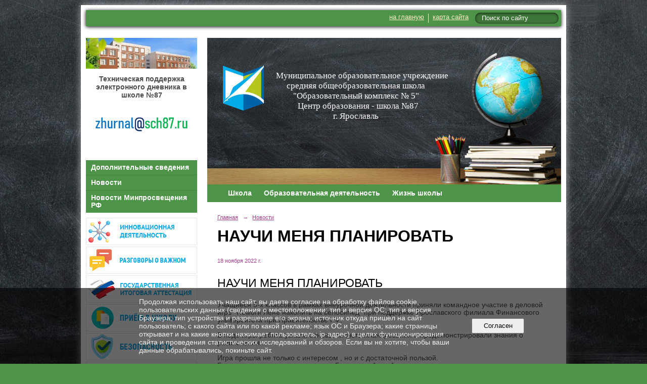

--- FILE ---
content_type: text/html; charset=utf-8
request_url: https://shkola87.ru/news/14922.html
body_size: 7311
content:
<!DOCTYPE html>
<html>
<head>
  <title>Центр образования - школа №87, г. Ярославль. НАУЧИ МЕНЯ ПЛАНИРОВАТЬ</title>
   <meta http-equiv="Content-Type" content="text/html; charset=utf-8" />

  <meta name="keywords" content=""/>
  <meta name="description" content=""/>
  <meta name="copyright" content="Powered by Nubex"/>

   <link rel="canonical" href="https://shkola87.ru/news/14922.html" />

  <meta name="yandex-verification" content="62c3624df0aabb66" />
  <meta  	name="sputnik-verification"  	content="jkz5fwCPEegc4eU9" />

  <meta property="og:type" content="article"/>
  <meta property="og:title" content="НАУЧИ МЕНЯ ПЛАНИРОВАТЬ"/>
  <meta property="og:description" content="Учащиеся 5-х классов в рамках внеурочной деятельности приняли командное участие в деловой игре &quot;Помоги Лене накопить на велосипед&quot; при поддержке Ярославского филиала Финансового университета при Правительстве РФ."/>
  <meta property="og:url" content="http://shkola87.ru/news/14922.html?updated=202211231004"/>
  <meta property="og:image" content="http://shkola87.ruhttps://r1.nubex.ru/s8533-11c/1b8d297086_fit-in~160x160__f3106_5e.jpg?updated=202211231004"/>



<link href="https://static.nubex.ru/current/plain/_build/build_normal.css?mtime=1766067391" type="text/css" rel="stylesheet" media="all"/>
<link href="/_data/css/styles_other.css?mtime=1768989079" type="text/css" rel="stylesheet" media="all"/>

<!--[if lt IE 9]>
<link href="/_data/css/styles_ie.css?mtime=1768993495" type="text/css" rel="stylesheet" media="all"/>
<![endif]-->

<meta name="yandex-verification" content="2a8d787073643ce9" />



</head>

    

<body class="cntSizeMiddle  site-theme-a16 font_size_big c19 l7"
 data-hash="41b10162c703a9341386a44f5658ce89">

    




<div class="container container_12  containerWide">
        <div class="row">
      <div class="grid_12">
        
    <div  data-readable="1"  class="serviceMenu  serviceMenuAlignRight clearfix">
        <div class="serviceMenuContainer">

                        <ul class="serviceMenuNav pullRight">
                                    <li >
                        <a id="service_menu_top_first_page"
                           href="/"
                           >на главную</a>
                                            </li>
                                    <li >
                        <a id="service_menu_top_map"
                           href="/map/"
                           >карта сайта</a>
                                            </li>
                            </ul>

                        <div class="serviceMenuSearch pullRight">
                <form action="/search/" method="get">
                    <div class="input"><input type="text" name="query" class="textGray" value="Поиск по сайту" onfocus="this.className = 'textBlack'; if (this.value == 'Поиск по сайту') this.value = ''" onblur=" this.className = 'textGray'; if (this.value == '') this.value = 'Поиск по сайту'" /></div>
                    <div class="button">    <button class="btn btn-primary btn-xs " type="submit" name="" value=""></button>
</div>
                </form>
            </div>
            
        </div>
    </div>

	  </div>
    </div>
    

            <div class="row">
            <div class="grid_3 columnNarrow">
                    <div class="columnNarrowLogo">
        <div class="logo">
            <div class="align_center_to_left">
                <div class="align_center_to_right">
            <a href="/"><img src="https://r1.nubex.ru/s8533-11c/f2590_cb/aee2b65537d72761d44c9fa7b57f9290.jpg" border="0" alt="" title="" /></a>
                    </div>
                </div>
        </div>
    </div>
                        
  <div  data-readable="2"  class="widget_text_column widget_text_column_19229">
  
    
    
    <div class="wgOpen clearfix">
        <div class="content" ><p style="text-align: center;"><span style="font-size:14px;"><strong>Техническая поддержка электронного дневника в школе №87</strong></span></p>

<p><img alt="" class="figure left" src="https://r1.nubex.ru/s8533-11c/f5115_52/Рисунок1.png" style="width: 220px; height: 65px;" /></p></div>
    </div>

  </div>
  <div  data-readable="3"  class="widget_link_list_column widget_link_list_column_5575">
  
    
    
        <div class="wgExtraMenuMain mainMenuVertical menuExpand menuExpandCurrent mainMenuPullDown" style="z-index: 10">
            
        <ul>
                    <li class="">
                
                <a href="http://sch87.nubex.ru/5419/"   rel="noopener noreferrer"   >Дополнительные сведения</a>
            
                
            </li>
                    <li class="">
                
                <a href="http://sch87.nubex.ru/news/"   rel="noopener noreferrer"   >Новости</a>
            
                
            </li>
                    <li class="">
                
                <a href="https://shkola87.ru/18112/"   rel="noopener noreferrer"   >Новости Минпросвещения РФ</a>
            
                
            </li>
            </ul>        </div>
    

    
  </div>
  <div  data-readable="4"  class="widget_submenu_column widget_submenu_column_4567">
  




  </div>
  <div  data-readable="5"  class="widget_text_column widget_text_column_4765">
  
    
    
    <div class="wgOpen clearfix">
        <div class="content" ><p><a href="https://shkola87.ru/about/10473/"><img alt="" class="figure" src="https://r1.nubex.ru/s8533-11c/f685_e8/atom.png" style="width: 220px; height: 54px;" /></a><a href="https://shkola87.ru/education/14892/"><img alt="" class="figure" src="https://r1.nubex.ru/s8533-11c/f3096_ea/razgovory-o-vaznom.jpg" style="width: 220px; height: 54px;" /></a><a href="https://shkola87.ru/education/5172/"><img alt="" class="figure" src="https://r1.nubex.ru/s8533-11c/f786_22/аттестация.png" style="width: 220px; height: 54px;" /></a><a href="https://shkola87.ru/about/4738/" target="_blank"><img alt="" src="https://r1.nubex.ru/s8533-11c/f1710_c1/прием-в-школу.png" style="width: 220px; height: 54px;" /></a><a href="https://shkola87.ru/5419/5611/" target="_blank"><img alt="" src="https://r1.nubex.ru/s8533-11c/f1707_2a/Безопасность.png" style="width: 220px; height: 54px;" /></a><img alt="" src="https://r1.nubex.ru/s8533-11c/f783_28/проект.png" style="width: 220px; height: 54px;" /><a href="https://shkola87.ru/education/8028/" target="_blank"><img alt="" src="https://r1.nubex.ru/s8533-11c/f1703_e7/пдо.png" style="width: 220px; height: 54px;" /></a><a href="https://shkola87.ru/about/8625/" target="_blank"><img alt="" src="https://r1.nubex.ru/s8533-11c/f1605_f2/служба-пом-род.png" style="width: 220px; height: 54px;" /></a><a href="https://shkola87.ru/5419/5582/" target="_blank"><img alt="" src="https://r1.nubex.ru/s8533-11c/f1704_6c/Антикоррупционная-деятельность.png" style="width: 220px; height: 54px;" /></a></p>

<p>&nbsp;</p></div>
    </div>

  </div>
  <div  class="widget_news_column widget_news_column_5418">
      
            <div class="wgTitleOpen"><span>Новости</span></div>    
    <div class="wgNews wgOpen wgNewsStyleS5">
	                    <div  data-readable="6" >
            

<div class="shortitem noimage clearfix">

    <div class="link-title-small"><a href="/news/19692.html"    >СЕРДЦЕ ШКОЛЫ СНОВА ЗАБИЛОСЬ: ТОРЖЕСТВЕННОЕ ОТКРЫТИЕ АКТОВОГО ЗАЛА</a></div>

    <div class="datetime ">
    24&nbsp;сентября&nbsp;2025 г.
</div>
      
    
    <div class="image">
            
        </div>
    

		<div class="notice">
        <a href="/news/19692.html"    >24 сентября в нашей школе произошло историческое событие — после ремонта распахнул двери обновлённый актовый зал!</a>
		</div>

    <div class="wgDelim"></div>


</div>              </div>
                      <div  data-readable="7" >
            

<div class="shortitem clearfix">

    <div class="link-title-small"><a href="/news/19690.html"    >СТАРТ КОНКУРСА ПЕРВИЧНЫХ ОТДЕЛЕНИЙ: НАША ШКОЛА В ЦЕНТРЕ СОБЫТИЙ!</a></div>

    <div class="datetime ">
    22&nbsp;сентября&nbsp;2025 г.
</div>
      
    
    <div class="image">
            <img src="https://r1.nubex.ru/s8533-11c/daf1c2679e_fit-in~160x160__f5356_e8.jpg" width="120" height="160" alt=""  />
        </div>
    

		<div class="notice">
        <a href="/news/19690.html"    >Куратор первичного отделения Движения Первых Шароль Екатерина Владимировна вместе с активистами Красноперовой Екатериной и Бычковой Мариной приняли участие в торжественном открытии городского конкурса первичных отделений Ярославля!</a>
		</div>

    <div class="wgDelim"></div>


</div>              </div>
                      <div  data-readable="8" >
            

<div class="shortitem clearfix">

    <div class="link-title-small"><a href="/news/19694.html"    >ТОРЖЕСТВЕННАЯ ЦЕРЕМОНИЯ</a></div>

    <div class="datetime ">
    19&nbsp;сентября&nbsp;2025 г.
</div>
      
    
    <div class="image">
            <img src="https://r1.nubex.ru/s8533-11c/d87c6d322e_fit-in~160x160__f5357_08.jpg" width="160" height="90" alt=""  />
        </div>
    

		<div class="notice">
        <a href="/news/19694.html"    >Традиционно конец недели ознаменован спуском государственного флага Российской Федерации. На торжественную линейку были приглашены учащиеся 3-х классов.</a>
		</div>

    <div class="wgDelim"></div>


</div>              </div>
            </div>

  </div>
  <div  class="widget_delimiter_column widget_delimiter_column_4893">
  <div class="wgDelim"></div>

  </div>
  <div  data-readable="9"  class="widget_text_column widget_text_column_5013">
  
            <div class="wgTitleOpen"><span>Группа в контакте</span></div>    
    
    <div class="wgOpen clearfix">
        <div class="content" ><script type="text/javascript" src="https://vk.com/js/api/openapi.js?168"></script><!-- VK Widget -->
<p>&nbsp;</p>

<div id="vk_groups">&nbsp;</div>
<script type="text/javascript">
VK.Widgets.Group("vk_groups", {mode: 3}, 50352620);
</script></div>
    </div>

  </div>
  <div  class="widget_banner_column widget_banner_column_5243">
  
    
    <div class="wgNoticeBlock wgOpen">
     
                    
<div class="image">
            <img src="https://r1.nubex.ru/s8533-11c/ee165ea22c_fit-in~295x0__f1167_9a.jpg" width="295" height="288" alt="" />
    </div>

<div class="title">
    
</div>

            
                    
<div class="image">
            <a href="https://culture76.ru/school-culture/" target="_blank"><img src="https://r1.nubex.ru/s8533-11c/28f510ff12_fit-in~295x0__f2748_1c.png" width="295" height="150" alt="" /></a>
    </div>

<div class="title">
    <a href="https://culture76.ru/school-culture/"  target="_blank"  ></a>
</div>

            
                    
<div class="image">
            <a href="https://projects.edu.yar.ru/bdd/2019/" target="_blank"><img src="https://r1.nubex.ru/s8533-11c/6b0e5162e1_fit-in~295x0__f1432_41.png" width="295" height="177" alt="" /></a>
    </div>

<div class="title">
    <a href="https://projects.edu.yar.ru/bdd/2019/"  target="_blank"  ></a>
</div>

            
                    
<div class="image">
            <a href="https://растимдетей.рф" ><img src="https://r1.nubex.ru/s8533-11c/c6e376ca1f_fit-in~295x0__f1320_9b.png" width="295" height="78" alt="" /></a>
    </div>

<div class="title">
    <a href="https://растимдетей.рф"    ></a>
</div>

            
                    
<div class="image">
            <a href="https://yarsemja.yarcloud.ru/" ><img src="https://r1.nubex.ru/s8533-11c/c50a322a00_fit-in~295x0__f1864_81.png" width="295" height="138" alt="" /></a>
    </div>

<div class="title">
    <a href="https://yarsemja.yarcloud.ru/"    ></a>
</div>

            
                    
<div class="image">
            <a href="https://www.edu.yar.ru/safety/hot_line.html" target="_blank"><img src="https://r1.nubex.ru/s8533-11c/d3c26d0701_fit-in~295x0__f1166_d1.png" width="295" height="88" alt="" /></a>
    </div>

<div class="title">
    <a href="https://www.edu.yar.ru/safety/hot_line.html"  target="_blank"  ></a>
</div>

            
                    
<div class="image">
            <a href="https://portal.yarregion.ru/depts-dobr/activity/goryachee-pitanie/index.php" ><img src="https://r1.nubex.ru/s8533-11c/895393f971_fit-in~295x0__f5101_39.jpg" width="295" height="168" alt="" /></a>
    </div>

<div class="title">
    <a href="https://portal.yarregion.ru/depts-dobr/activity/goryachee-pitanie/index.php"    ></a>
</div>

            
                    
<div class="image">
            <a href="https://edu.gov.ru/contact/" ><img src="https://r1.nubex.ru/s8533-11c/e3de2b6f0f_fit-in~295x0__f2008_58.png" width="295" height="134" alt="" /></a>
    </div>

<div class="title">
    <a href="https://edu.gov.ru/contact/"    ></a>
</div>

            
        
    </div>
    
  </div>
    
            </div>
            <div class="grid_9 columnWide">
                    
<header class="headerWrapper ">
    <div class="headerImage">
        <div class="logoAndInfoWrapper">
                    <div class="contactInfoPlace">
                <div class="text content">
                    <div style="margin-right: 140px; font-family: Lobster, cursive; color: white; line-height: 1,2em; text-align: center; font-size: 14px;">&nbsp; &nbsp; &nbsp; &nbsp; &nbsp; &nbsp; &nbsp;<span style="font-size:17px;"><a href="/" style="color: white; text-decoration: none;">Муниципальное образовательное учреждение<br />
&nbsp; &nbsp; &nbsp; &nbsp;средняя общеобразовательная школа<br />
&nbsp; &nbsp; &nbsp; &nbsp;&quot;Образовательный комплекс № 5&quot;<br />
&nbsp; &nbsp; &nbsp; &nbsp; &nbsp;Центр образования - школа №87<br />
&nbsp; &nbsp; &nbsp; &nbsp;г. Ярославль</a></span></div>
                </div>
            </div>
        
                </div>

    </div>
</header>
                   

<nav  data-readable="10"  class="mainMenu mainMenuStyleS1 mainMenuPullDown menuFloat clearfix">

  <ul>

    <li class="item hasChildren first">
        <a href="/about/">Школа</a>
                            <ul class="mainMenuDropDown">
                <li><a href="/about/history/">История</a></li>
                <li><a href="/about/4736/">Модель управления школой</a></li>
                <li><a href="/about/4738/">ПРИЕМ В ШКОЛУ</a></li>
                <li><a href="/about/6239/">Сведения об организации отдыха детей и их оздоровления</a></li>
                <li><a href="/about/6849/">Школьный спортивный клуб</a></li>
                <li><a href="/about/10473/">Инновационная деятельность</a></li>
                <li><a href="/about/5469/">Центр дополнительного образования</a></li>
                <li><a href="/about/5017/">Новости Разговоры о важном</a></li>
                <li><a href="/about/7833/">Школьный театр "ЛЕТО"</a></li>
                <li><a href="/about/5423/">Школа Искусств</a></li>
                <li><a href="/about/8625/">Федеральный проект «Современная школа» Служба помощи родителям</a></li>
                <li><a href="/about/18811/">Наставничество</a></li>
                <li><a href="/about/4734/">Информационно-библиотечный центр</a></li>
                <li><a href="/about/4737/">Цифровая образовательная среда</a></li>
                <li><a href="/about/13822/">Сферум</a></li>
                <li><a href="/about/8752/">ВАКАНСИИ</a></li>
                            </ul>
        
     </li>

    <li class="item hasChildren">
        <a href="/education/">Образовательная деятельность</a>
                            <ul class="mainMenuDropDown">
                <li><a href="/education/10100/">Организация образовательного процесса в 2025-2026</a></li>
                <li><a href="/education/14892/">Разговоры о важном</a></li>
                <li><a href="/education/19090/">Россия мои горизонты</a></li>
                <li><a href="/education/10537/">Дистанционное обучение</a></li>
                <li><a href="/education/14501/">ВПР</a></li>
                <li><a href="/education/5172/">Государственная итоговая аттестация</a></li>
                <li><a href="/education/6235/">Промежуточная аттестация</a></li>
                <li><a href="/education/4743/">Проектная и исследовательская  деятельность</a></li>
                <li><a href="/education/10426/">Всероссийская олимпиада школьников</a></li>
                <li><a href="/education/13718/">Обновленный ФГОС 2021</a></li>
                <li><a href="/education/13364/">Функциональная грамотность</a></li>
                <li><a href="/education/8028/">ПФДО</a></li>
                <li><a href="/education/4878/">Методические материалы</a></li>
                <li><a href="/education/17011/">Шахматы в школе</a></li>
                            </ul>
        
     </li>

    <li class="item hasChildren last">
        <a href="/4745/">Жизнь школы</a>
                            <ul class="mainMenuDropDown">
                <li><a href="/4745/5159/">Фотогалерея школы</a></li>
                <li><a href="/4745/4883/">Наши выпускники</a></li>
                <li><a href="/4745/5451/">Наши достижения</a></li>
                <li><a href="/4745/5453/">Воспитательная работа</a></li>
                            </ul>
        
     </li>
</ul>

</nav>
                    <div class="grid_12  alpha omega columnWide siteContent">
                <div class="columnWidePadding">
                <div class="path">
                       <span><a href="/">Главная</a>
           <em>&rarr;</em></span>
                               <span><a href="/news/">Новости</a>
           </span>
                        </div>
                	<h1 >НАУЧИ МЕНЯ ПЛАНИРОВАТЬ</h1>

            </div>
            <div class="newsDetail">
                <div class="columnWidePadding"  data-readable="11" >
                    <div class="datetime ">
    18&nbsp;ноября&nbsp;2022 г.
</div>                </div>

                                        <div class="cb cb-text cb-padding-side"
         style="padding-top: 0px; padding-bottom: 20px"
            data-readable="12" >
            <h2 class="left">НАУЧИ МЕНЯ ПЛАНИРОВАТЬ</h2>
        <div class="content"  data-readable="13" ><p>Учащиеся 5-х классов в рамках внеурочной деятельности приняли командное участие в деловой игре &quot;Помоги Лене накопить на велосипед&quot; при поддержке Ярославского филиала Финансового университета при Правительстве РФ.<br />
<br />
В ходе игры ребята узнали основы личного планирования и продемонстрировали знания о развлечениях.<br />
<br />
Игра прошла не только с интересом , но и с достаточной пользой.<br />
Благодарим за организацию урока Бахвалову Анну Александровну.<br />
<br />
<a href="https://vk.com/feed?section=search&amp;q=%23%D1%88%D0%BA%D0%BE%D0%BB%D0%B087%D0%AF%D1%80%D0%BE%D1%81%D0%BB%D0%B0%D0%B2%D0%BB%D1%8C">#школа87Ярославль</a></p>
</div>
    </div>
                
                
                
                
            </div>
        </div>
            </div>
        </div>
    
    
</div>

<footer class="footer">
	<div class="container clearfix"  data-readable="14" >
		<div class="copyright">
        <p>МОУ СОШ &quot;Образовательный комплекс №5&quot;, г.Ярославль, 2025г.</p>

<p><a href="https://vk.com/yar5ok">Госпаблик</a><br />
<a href="http://ok5yar.edu.yar.ru" rel="nofollow noopener" target="_blank">http://ok5yar.edu.yar.ru</a><br />
8 (4852) 54-39-34<br />
<a href="mailto:yar-ok5@yandex.ru">yar-ok5@yandex.ru</a></p>

                    <div class="core">
                            &copy; Конструктор&nbsp;сайтов&nbsp;<a href="http://nubex.ru?utm_source=copyright" target="_blank">Nubex.ru</a>
                        </div>
        		</div>
		<div class="counters">
            <script type="text/javascript">
       (function(d, t, p) {
           var j = d.createElement(t); j.async = true; j.type = "text/javascript";
           j.src = ("https:" == p ? "https:" : "http:") + "//stat.sputnik.ru/cnt.js";
           var s = d.getElementsByTagName(t)[0]; s.parentNode.insertBefore(j, s);
       })(document, "script", document.location.protocol);
  </script>

<!-- Yandex.Metrika counter -->
<script type="text/javascript" >
   (function(m,e,t,r,i,k,a){m[i]=m[i]||function(){(m[i].a=m[i].a||[]).push(arguments)};
   m[i].l=1*new Date();k=e.createElement(t),a=e.getElementsByTagName(t)[0],k.async=1,k.src=r,a.parentNode.insertBefore(k,a)})
   (window, document, "script", "https://mc.yandex.ru/metrika/tag.js", "ym");

   ym(51353629, "init", {
        clickmap:true,
        trackLinks:true,
        accurateTrackBounce:true,
        webvisor:true
   });
</script>
<noscript><div><img src="https://mc.yandex.ru/watch/51353629" style="position:absolute; left:-9999px;" alt="" /></div></noscript>
<!-- /Yandex.Metrika counter -->



		</div>
		<div class="clear">&nbsp;</div>
	</div>
</footer>




<script type="text/javascript" src="https://static.nubex.ru/current/plain/_build/build.min.js?mtime=1766067391"></script>



    <div id="agreedBanner" style="display: block; width: 100%; position: fixed; left:0; bottom: 0; z-index: 10000; background-color: rgba(0,0,0,0.6); color: #EFEFEF; margin: 0; padding: 1rem; font-size: 14px; font-family: Arial, sans-serif;">
        <form action="/agreed/" method="post">
        <table style="width: 100%">
            <tr>
                <td style="width: 20%;"></td>
                <td>
                    Продолжая использовать наш сайт, вы даете согласие на обработку файлов cookie, пользовательских данных (сведения о местоположении; тип и версия ОС; тип и версия Браузера; тип устройства и разрешение его экрана; источник откуда пришел на сайт пользователь; с какого сайта или по какой рекламе; язык ОС и Браузера; какие страницы открывает и на какие кнопки нажимает пользователь; ip-адрес) в целях функционирования сайта и проведения статистических исследований и обзоров. Если вы не хотите, чтобы ваши данные обрабатывались, покиньте сайт.
                </td>
                <td style="width: 10%; text-align: right;">
                    <button id="agreedBtn" type="submit" style="padding:0.4em 1em;">&nbsp;&nbsp;Согласен&nbsp;&nbsp;</button>
                </td>
                <td style="width: 20%;"></td>
            </tr>
        </table>
        </form>
    </div>
    <script>
        $(document).ready(function() {
            $('#agreedBtn').bind('click', (e) => {
                    jQuery.ajax('/agreed/');
                    $('#agreedBanner').hide();
                    e.preventDefault();
            });
        })
    </script>
</body>
</html>
